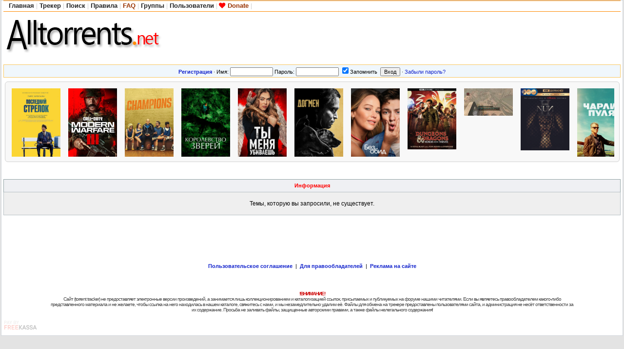

--- FILE ---
content_type: text/html; charset=UTF-8
request_url: http://alltorrents.net/viewtopic.php?t=10953
body_size: 9867
content:
<!DOCTYPE HTML PUBLIC "-//W3C//DTD HTML 4.01//EN" "http://www.w3.org/TR/html4/strict.dtd"><html dir="ltr">

<head>
<title>Скачать торрент  на Alltorrents.net</title>
<meta http-equiv="Content-Type" content="text/html; charset=UTF-8" />
<meta http-equiv="Content-Style-Type" content="text/css" />
 
<link rel="stylesheet" href="http://alltorrents.net/templates/default/css/main.css?v=1" type="text/css"> 
<link rel='stylesheet' href='https://cdnjs.cloudflare.com/ajax/libs/font-awesome/4.7.0/css/font-awesome.min.css'>
<link rel="alternate" type="application/rss+xml" title="Alltorrents.net new messages" href="rss/rss.xml" />
<link rel="alternate" type="application/rss+xml" title="Alltorrents.net topics" href="rss/rss-topic.xml" />
<link rel="alternate" type="application/rss+xml" title="Alltorrents.net 100 messages" href="rss/rss-100.xml" />
<link rel="alternate" type="application/rss+xml" title="Alltorrents.net 100 topics" href="rss/rss-100-topic.xml" />
<link rel="alternate" type="application/rss+xml" title="Alltorrents.net torrents" href="rss/rssd.xml" />
<link rel="icon" type="image/png" href="http://alltorrents.net/images/logo/logo_big.png" />
<link rel="shortcut icon" href="http://alltorrents.net/favicon.ico" type="image/x-icon">
<link rel="search" type="application/opensearchdescription+xml" href="http://alltorrents.net/opensearch_desc.xml" title="Alltorrents.net (Forum)" />
<link rel="search" type="application/opensearchdescription+xml" href="http://alltorrents.net/opensearch_desc_bt.xml" title="Alltorrents.net (Tracker)" />

<script type="text/javascript" src="http://alltorrents.net/misc/js/jquery.pack.js?v=1"></script>
<script type="text/javascript" src="http://alltorrents.net/misc/js/main.js?v=1"></script>

<script type="text/javascript" src="http://alltorrents.net/misc/js/bbcode.js?v=1"></script>
<script type="text/javascript">
var postImg_MaxWidth = screen.width - 202;
var postImgAligned_MaxWidth = Math.round(screen.width/3);
var attachImg_MaxWidth = screen.width - 280;
var ExternalLinks_InNewWindow = '1';
var hidePostImg = false;

function copyText_writeLink(node)
{
	if (!is_ie) return;
	document.write('<p style="float: right;"><a class="txtb" onclick="if (ie_copyTextToClipboard('+node+')) alert(\'Код скопирован в буфер обмена\'); return false;" href="#">скопировать в буфер обмена</a></p>');
}
function initPostBBCode(context)
{
	$('span.post-hr', context).html('<hr align="left" />');
	initQuotes(context);
	initExternalLinks(context);
	initPostImages(context);
	initSpoilers(context);
	initMedia(context);
}
function initQuotes(context)
{
	$('div.q', context).each(function(){
		var $q = $(this);
		var name = $(this).attr('head');
		var q_title = (name ? '<b>'+name+'</b> писал(а):' : '<b>Цитата</b>');
		if ( quoted_pid = $q.children('u.q-post:first').text() ) {
			var on_this_page = $('#post_'+quoted_pid).length;
			var href = (on_this_page) ? '#'+ quoted_pid : './viewtopic.php?p='+ quoted_pid +'#'+ quoted_pid;
			q_title += ' <a href="'+ href +'" title="Перейти к цитируемому сообщению"><img src="http://alltorrents.net/templates/default/images/icon_latest_reply.gif" class="icon2" alt="" /></a>';
		}
		$q.before('<div class="q-head">'+ q_title +'</div>');
	});
}
function initPostImages(context)
{
	if (hidePostImg) return;
	var $in_spoilers = $('div.sp-body var.postImg', context);
	$('var.postImg', context).not($in_spoilers).each(function(){
		var $v = $(this);
		var src = $v.attr('title');
		var $img = $('<img src="'+ src +'" class="'+ $v.attr('class') +'" alt="pic" />');
		$img = fixPostImage($img);
		var maxW = ($v.hasClass('postImgAligned')) ? postImgAligned_MaxWidth : postImg_MaxWidth;
		$img.bind('click', function(){ return imgFit(this, maxW); });
		if (user.opt_js.i_aft_l) {
			$('#preload').append($img);
			var loading_icon = '<a href="'+ src +'" target="_blank"><img src="http://alltorrents.net/images/pic_loading.gif" alt="" /></a>';
			$v.html(loading_icon);
			if ($.browser.msie) {
				$v.after('<wbr>');
			}
			$img.one('load', function(){
				imgFit(this, maxW);
				$v.empty().append(this);
			});
		}
		else {
			$img.one('load', function(){ imgFit(this, maxW) });
			$v.empty().append($img);
			if ($.browser.msie) {
				$v.after('<wbr>');
			}
		}
	});
	$('var.posterImg', context).each(function(){
		var $v = $(this);
		var src = $v.attr('title');
		var $img = $('<img src="'+ src +'" class="'+ $v.attr('class') +'" width="260px;" alt="Загружается…" border="0" />');
		$img = fixPostImage($img);
		$v.empty().append($img);
		if ($.browser.msie) {
			$v.after('<wbr>');
		}
	});
}
function initSpoilers(context)
{
	$('div.sp-body', context).each(function(){
		var $sp_body = $(this);
		var name = $.trim(this.title) || 'Скрытый текст';
		this.title = '';
		var $sp_head = $('<div class="sp-head folded clickable">'+ name +'</div>');
		$sp_head.insertBefore($sp_body).click(function(e){
			if (!$sp_body.hasClass('inited')) {
				initPostImages($sp_body);
				var $sp_fold_btn = $('<div class="sp-fold clickable">[Свернуть]</div>').click(function(){
					$.scrollTo($sp_head, { duration:200, axis:'y', offset:-200 });
					$sp_head.click().animate({opacity: 0.1}, 500).animate({opacity: 1}, 700);
				});
				$sp_body.prepend('<div class="clear"></div>').append('<div class="clear"></div>').append($sp_fold_btn).addClass('inited');
			}
			if (e.shiftKey) {
				e.stopPropagation();
				e.shiftKey = false;
				var fold = $(this).hasClass('unfolded');
				$('div.sp-head', $($sp_body.parents('td')[0])).filter( function(){ return $(this).hasClass('unfolded') ? fold : !fold } ).click();
			}
			else {
				$(this).toggleClass('unfolded');
				$sp_body.slideToggle('fast');
			}
		});
	});
}
function initExternalLinks(context)
{
  	var context = context || 'body';
  	if (ExternalLinks_InNewWindow) {
  		$("a.postLink:not([href*='"+ window.location.hostname +"/'])", context).attr({ target: '_blank' });
  		//$("a.postLink:not([@href*='"+ window.location.hostname +"/'])", context).replaceWith('<span style="color: red;">Ссылки запрещены</span>');
  	}
}
function fixPostImage ($img)
{
	var banned_image_hosts = /imagebanana|hidebehind/i;  // imageshack
	var src = $img[0].src;
	if (src.match(banned_image_hosts)) {
		$img.wrap('<a href="'+ this.src +'" target="_blank"></a>').attr({ src: "http://alltorrents.net/images/tr_oops.gif", title: "Прочтите правила размещения скриншотов!" });
	}
	return $img;
}
function initMedia(context)
{
	var apostLink = $('a.postLink', context);
	for (var i = 0; i < apostLink.length; i++) {
		var link = apostLink[i];
		if (typeof link.href != 'string') {
			continue;
		}
		if (/^http(?:s|):\/\/www.youtube.com\/watch\?(.*)?(&?v=([a-z0-9\-_]+))(.*)?|http:\/\/youtu.be\/.+/i.test(link.href)) {
			var a = document.createElement('span');
			a.className = 'YTLink';
			a.innerHTML = '<span title="Начать проигрывание на текущей странице" class="YTLinkButton">&#9658;</span>';
			window.addEvent(a, 'click', function (e) {
				var vhref = e.target.nextSibling.href.replace(/^http(?:s|):\/\/www.youtube.com\/watch\?(.*)?(&?v=([a-z0-9\-_]+))(.*)?|http:\/\/youtu.be\//ig, "http://www.youtube.com/embed/$3");
				var text  = e.target.nextSibling.innerText != "" ? e.target.nextSibling.innerText : e.target.nextSibling.href;
				$('#Panel_youtube').remove();
				ypanel('youtube', {
					title: '<b>' + text + '</b>',
					resizing: 0,
					width: 862,
					height: 550,
					content: '<iframe width="853" height="510" frameborder="0" allowfullscreen="" src="' + vhref + '?wmode=opaque"></iframe>'
				});
			});
			link.parentNode.insertBefore(a, link);
			a.appendChild(link);
		}
	}
}
$(document).ready(function(){
  	$('div.post_wrap, div.signature').each(function(){ initPostBBCode( $(this) ) });
});
</script>
<script type="text/javascript">
var BB_ROOT       = "./";
var cookieDomain  = ".alltorrents.net";
var cookiePath    = "/";
var cookieSecure  = 0;
var cookiePrefix  = "bb_";
var LOGGED_IN     = 0;
var InfoWinParams = 'HEIGHT=510,resizable=yes,WIDTH=780';

var user = {
  	opt_js: {},

  	set: function(opt, val, days, reload) {
  		this.opt_js[opt] = val;
  		setCookie('opt_js', $.toJSON(this.opt_js), days);
  		if (reload) {
  			window.location.reload();
  		}
  	}
}

var ajax = new Ajax('http://alltorrents.net/ajax.php', 'POST', 'json');

function getElText (e)
{
  	var t = '';
  	if (e.textContent !== undefined) { t = e.textContent; } else if (e.innerText !== undefined) { t = e.innerText; } else { t = jQuery(e).text(); }
  	return t;
}
function escHTML (txt)
{
  	return txt.replace(/</g, '&lt;');
}
</script>

<!--[if lte IE 6]><script type="text/javascript">
$(ie6_make_clickable_labels);

$(function(){
	$('div.menu-sub').prepend('<iframe class="ie-fix-select-overlap"></iframe>'); // iframe for IE select box z-index issue
	Menu.iframeFix = true;
});
</script><![endif]-->


<!--[if gte IE 7]><style type="text/css">
input[type="checkbox"] { margin-bottom: -1px; }
</style><![endif]-->

<!--[if lte IE 6]><style type="text/css">
.forumline th { height: 24px; padding: 2px 4px; }
.menu-sub iframe.ie-fix-select-overlap { display: none; display: block; position: absolute; z-index: -1; filter: mask(); }
</style><![endif]-->

<!--[if IE]><style type="text/css">
.post-hr { margin: 2px auto; }
.fieldsets div > p { margin-bottom: 0; }
</style><![endif]-->

<style type="text/css">
	.menu-sub, #ajax-loading, #ajax-error, var.ajax-params, .sp-title, .q-post { display: none; }
</style>

<script  type="text/javascript">
function link_to_post(pid)
{
    temp = prompt( "скопировать в буфер обмена", "http://" + "alltorrents.net" + "/" + "viewtopic" + ".php" + "?p=" + pid + "#" + pid );
 
    return false;
}
</script>

</head>

<body>


<div id="ajax-loading"></div><div id="ajax-error"></div>
<div id="preload" style="position: absolute; overflow: hidden; top: 0; left: 0; height: 1px; width: 1px;"></div>

<div id="body_container">

<!--******************-->
<!--======-->

<script type="text/javascript">
	if (top != self) {
	allowed_self = /^(translate\.googleusercontent\.com)$/;
	  if (!self.location.hostname.match(allowed_self)) {
		$(function(){
			$('body').html('<center><h1><br /><br />Похоже, вас пытаются обмануть<br />Сайт '+ self.location.hostname +' открыт во фрейме</h1></center>');
		});
	  }
    }
</script>

<!--page_container-->
<div id="page_container">
<a name="top"></a>

<!--page_header-->
<div id="page_header">

<!--main_nav-->
<div id="main-nav"  style="height: 17px;">
	<table width="100%" cellpadding="0" cellspacing="0">
	<tr>
		<td class="nowrap">
			<a href="./index.php"><b>Главная</b></a><span style="color:#CDCDCD;">|</span>
			<a href="tracker.php"><b>Трекер</b></a><span style="color:#CDCDCD;">|</span>
						<a href="search.php"><b>Поиск</b></a><span style="color:#CDCDCD;">|</span>
			<a href="viewforum.php?f=9"><b>Правила</b></a><span style="color:#CDCDCD;">|</span>
			<a href="faq.php"><b style="color: #993300; cursor: help;">FAQ</b></a><span style="color:#CDCDCD;">|</span>
			<a href="groupcp.php"><b>Группы</b></a><span style="color:#CDCDCD;">|</span>
			<a href="memberlist.php"><b>Пользователи</b></a><span style="color:#CDCDCD;">|</span>
			<a href="http://alltorrents.net/donate.php"><i class='fa fa-heart' style='color: red'></i>&nbsp;<b style="color: #993300">Donate</b></a><span style="color:#CDCDCD;">|</span>
		</td>
		<td class="nowrap" align="right">
		    		    
					</td>
	</tr>
	</table>
</div>
<!--/main_nav-->

<!--logo-->
<div id="logo">
	<!--<h1>Alltorrents.net</h1>
	<h6></h6> -->
	<table width="100%" cellpadding="0" cellspacing="0">
	<tr>
		<td style="padding: 0px 0 0px;">
	         <a href="./index.php"><img src="images/logo/torrent.png" title="Alltorrents.net" alt="Alltorrents.net" /></a>            	
			</td>
		<td width="100%" class="tCenter" style="padding: 0 6px 0 6px;">



			<table cellpadding="0" cellspacing="0" class="bCenter" style="padding: 4px 6px 0 6px;">

						<tr>
				<td>
					<div id="it-top" class="tCenter bCenter" style="padding: 0;"></div>
                 
				                  <!--noindex-->
                                  <!--/noindex-->
                 
				</td>
			</tr>
						</table>

				</td>
	</tr>
	</table>
</div>
<!--/logo-->


<!--login form-->
<div class="topmenu">
   <table width="100%" cellpadding="0" cellspacing="0">
   <tr>
        <td class="tCenter pad_2">
            <a href="profile.php?mode=register" id="register_link"><b>Регистрация</b></a> &#0183;
                <form action="./login.php" method="post">
                    Имя: <input type="text" name="login_username" size="12" tabindex="1" accesskey="l" />
                    Пароль: <input type="password" name="login_password" size="12" tabindex="2" />
                    <label title="Автоматически входить при каждом посещении"><input type="checkbox" name="autologin" value="1" tabindex="3" checked="checked" />Запомнить</label>&nbsp;
                    <input type="submit" name="login" value="Вход" tabindex="4" />
                </form> &#0183;
            <a href="profile.php?mode=sendpassword">Забыли пароль?</a>
        </td>
    </tr>
    </table>
</div>
<!--/login form-->

<!--breadcrumb-->
<!--<div id="breadcrumb"></div>-->
<!--/breadcrumb-->


</div>
<!--/page_header-->

<!--menus-->






<script type="text/javascript" src="http://alltorrents.net/misc/js/jquery.cluetip.js"></script>
<script type="text/javascript" src="http://alltorrents.net/misc/js/jquery.scrollable.js"></script>
<script type="text/javascript" src="http://alltorrents.net/misc/js/jquery.mousewheel.js"></script>
<link type="text/css" rel="stylesheet" href="http://alltorrents.net/templates/default/css/cluetip.css"/>
<script type="text/javascript">
    $(document).ready(function() {
 		$('div.load-local').cluetip({local:true, cursor: 'pointer',showTitle: true,arrows: true});
		$("div.scrollable").scrollable({size: 8, items: "#thumbs", hoverClass: "hover", keyboard: true, loop: false });
	});
</script>

<table cellpadding="0" cellspacing="0" class="poster">
<tr>
    <td>
    <!-- root element for scrollable -->
    <div class="scrollable">
        <div id="thumbs">
                        <div class="load-local" rel="#loadme_2582079" title="Последний стрелок / The Last Rifleman (2023)..." onclick="top.location.href='viewtopic.php?t=2582079';" onmouseover="initPostImages($('#loadme_2582079'));">
				<a href="viewtopic.php?t=2582079"><img src="https://i.postimg.cc/85Xx5bPP/cover.jpg" width=100 alt="" ></a>&nbsp;
				<div style="display:none;" id="loadme_2582079">
				    <center><var class="posterImg" title="https://i.postimg.cc/85Xx5bPP/cover.jpg" alt="" border="0">&#10;</var></center>
					<br /> Форум: <b>Новинки кино</b>
                    <br /> Автор: <b><span title="Пользователь" class="colorUser">bazalt</span></b>
                    <br /> Размер: <b>3.17&nbsp;GB</b>
				</div>
			</div>
                        <div class="load-local" rel="#loadme_2582078" title="Call of Duty: Modern Warfare III [v 10.4] (2023)..." onclick="top.location.href='viewtopic.php?t=2582078';" onmouseover="initPostImages($('#loadme_2582078'));">
				<a href="viewtopic.php?t=2582078"><img src="https://i5.imageban.ru/out/2025/08/13/4bc6f1dcdc16b0e73d030de2a16a37aa.jpg" width=100 alt="" ></a>&nbsp;
				<div style="display:none;" id="loadme_2582078">
				    <center><var class="posterImg" title="https://i5.imageban.ru/out/2025/08/13/4bc6f1dcdc16b0e73d030de2a16a37aa.jpg" alt="" border="0">&#10;</var></center>
					<br /> Форум: <b>Новые игры</b>
                    <br /> Автор: <b><span title="Пользователь" class="colorUser">bazalt</span></b>
                    <br /> Размер: <b>44.80&nbsp;GB</b>
				</div>
			</div>
                        <div class="load-local" rel="#loadme_2582080" title="Чемпионы / Champions (2023) BDRemux 108..." onclick="top.location.href='viewtopic.php?t=2582080';" onmouseover="initPostImages($('#loadme_2582080'));">
				<a href="viewtopic.php?t=2582080"><img src="https://i.postimg.cc/fW59wtWF/cover.jpg" width=100 alt="" ></a>&nbsp;
				<div style="display:none;" id="loadme_2582080">
				    <center><var class="posterImg" title="https://i.postimg.cc/fW59wtWF/cover.jpg" alt="" border="0">&#10;</var></center>
					<br /> Форум: <b>Новинки кино</b>
                    <br /> Автор: <b><span title="Пользователь" class="colorUser">bazalt</span></b>
                    <br /> Размер: <b>33.40&nbsp;GB</b>
				</div>
			</div>
                        <div class="load-local" rel="#loadme_2582081" title="Королевство зверей / Le règne animal / The Animal..." onclick="top.location.href='viewtopic.php?t=2582081';" onmouseover="initPostImages($('#loadme_2582081'));">
				<a href="viewtopic.php?t=2582081"><img src="https://i123.fastpic.org/big/2024/0209/41/46db1d30b7d00814d37bade3f4e33f41.jpg" width=100 alt="" ></a>&nbsp;
				<div style="display:none;" id="loadme_2582081">
				    <center><var class="posterImg" title="https://i123.fastpic.org/big/2024/0209/41/46db1d30b7d00814d37bade3f4e33f41.jpg" alt="" border="0">&#10;</var></center>
					<br /> Форум: <b>Новинки кино</b>
                    <br /> Автор: <b><span title="Пользователь" class="colorUser">bazalt</span></b>
                    <br /> Размер: <b>13.33&nbsp;GB</b>
				</div>
			</div>
                        <div class="load-local" rel="#loadme_2582082" title="Ты убиваешь меня / You&#039;re Killing Me (2023)..." onclick="top.location.href='viewtopic.php?t=2582082';" onmouseover="initPostImages($('#loadme_2582082'));">
				<a href="viewtopic.php?t=2582082"><img src="https://i124.fastpic.org/big/2024/1117/22/795798f12e0a555612906ee62912da22.jpg" width=100 alt="" ></a>&nbsp;
				<div style="display:none;" id="loadme_2582082">
				    <center><var class="posterImg" title="https://i124.fastpic.org/big/2024/1117/22/795798f12e0a555612906ee62912da22.jpg" alt="" border="0">&#10;</var></center>
					<br /> Форум: <b>Новинки кино</b>
                    <br /> Автор: <b><span title="Пользователь" class="colorUser">bazalt</span></b>
                    <br /> Размер: <b>1.46&nbsp;GB</b>
				</div>
			</div>
                        <div class="load-local" rel="#loadme_2582076" title="Догмен / Dogman (2023) BDRip-AVC | D" onclick="top.location.href='viewtopic.php?t=2582076';" onmouseover="initPostImages($('#loadme_2582076'));">
				<a href="viewtopic.php?t=2582076"><img src="https://i122.fastpic.org/big/2024/0124/2e/5876b7487c952271e975c55cb3636d2e.jpg" width=100 alt="" ></a>&nbsp;
				<div style="display:none;" id="loadme_2582076">
				    <center><var class="posterImg" title="https://i122.fastpic.org/big/2024/0124/2e/5876b7487c952271e975c55cb3636d2e.jpg" alt="" border="0">&#10;</var></center>
					<br /> Форум: <b>Новинки кино</b>
                    <br /> Автор: <b><span title="Пользователь" class="colorUser">bazalt</span></b>
                    <br /> Размер: <b>1.71&nbsp;GB</b>
				</div>
			</div>
                        <div class="load-local" rel="#loadme_2582073" title="Без обид / No Hard Feelings (2023) WEB-DL 720p  |..." onclick="top.location.href='viewtopic.php?t=2582073';" onmouseover="initPostImages($('#loadme_2582073'));">
				<a href="viewtopic.php?t=2582073"><img src="https://i122.fastpic.org/big/2023/0809/8a/4fc43c753303ed0e55e9eeb95d67de8a.jpg" width=100 alt="" ></a>&nbsp;
				<div style="display:none;" id="loadme_2582073">
				    <center><var class="posterImg" title="https://i122.fastpic.org/big/2023/0809/8a/4fc43c753303ed0e55e9eeb95d67de8a.jpg" alt="" border="0">&#10;</var></center>
					<br /> Форум: <b>Новинки кино</b>
                    <br /> Автор: <b><span title="Пользователь" class="colorUser">bazalt</span></b>
                    <br /> Размер: <b>3.37&nbsp;GB</b>
				</div>
			</div>
                        <div class="load-local" rel="#loadme_2582072" title="Подземелья и драконы: Честь среди воров /..." onclick="top.location.href='viewtopic.php?t=2582072';" onmouseover="initPostImages($('#loadme_2582072'));">
				<a href="viewtopic.php?t=2582072"><img src="https://i3.imageban.ru/out/2023/05/31/35e7627d40b330ca0b6aa70215a50f5f.jpg" width=100 alt="" ></a>&nbsp;
				<div style="display:none;" id="loadme_2582072">
				    <center><var class="posterImg" title="https://i3.imageban.ru/out/2023/05/31/35e7627d40b330ca0b6aa70215a50f5f.jpg" alt="" border="0">&#10;</var></center>
					<br /> Форум: <b>Новинки кино</b>
                    <br /> Автор: <b><span title="Пользователь" class="colorUser">bazalt</span></b>
                    <br /> Размер: <b>66.32&nbsp;GB</b>
				</div>
			</div>
                        <div class="load-local" rel="#loadme_2582062" title="Lethal Company [v 72 | Early Access] (2023) PC |..." onclick="top.location.href='viewtopic.php?t=2582062';" onmouseover="initPostImages($('#loadme_2582062'));">
				<a href="viewtopic.php?t=2582062"><img src="https://i122.fastpic.org/thumb/2023/1223/12/_c79113846cde548d7e1cbde2da086112.jpeg" width=100 alt="" ></a>&nbsp;
				<div style="display:none;" id="loadme_2582062">
				    <center><var class="posterImg" title="https://i122.fastpic.org/big/2023/1223/9d/1a0b291e009e51fd44e32942a4e89b9d.jpeg" alt="" border="0">&#10;</var></center>
					<br /> Форум: <b>Новые игры</b>
                    <br /> Автор: <b><span title="Пользователь" class="colorUser">bazalt</span></b>
                    <br /> Размер: <b>429&nbsp;MB</b>
				</div>
			</div>
                        <div class="load-local" rel="#loadme_2582065" title="Проклятие монахини 2 / The Nun II (2023) UHD..." onclick="top.location.href='viewtopic.php?t=2582065';" onmouseover="initPostImages($('#loadme_2582065'));">
				<a href="viewtopic.php?t=2582065"><img src="https://i122.fastpic.org/big/2023/1108/96/6b253b690073d2237ea114cfcb319596.jpg" width=100 alt="" ></a>&nbsp;
				<div style="display:none;" id="loadme_2582065">
				    <center><var class="posterImg" title="https://i122.fastpic.org/big/2023/1108/96/6b253b690073d2237ea114cfcb319596.jpg" alt="" border="0">&#10;</var></center>
					<br /> Форум: <b>Новинки кино</b>
                    <br /> Автор: <b><span title="Пользователь" class="colorUser">bazalt</span></b>
                    <br /> Размер: <b>16.48&nbsp;GB</b>
				</div>
			</div>
                        <div class="load-local" rel="#loadme_2582059" title="Чарли Пуля / Fast Charlie (2023) WEB-DLRip-AV<wbr>C | D" onclick="top.location.href='viewtopic.php?t=2582059';" onmouseover="initPostImages($('#loadme_2582059'));">
				<a href="viewtopic.php?t=2582059"><img src="https://i122.fastpic.org/big/2023/1215/a8/0473bf192e8e62e59e9c95acb8a658a8.jpg" width=100 alt="" ></a>&nbsp;
				<div style="display:none;" id="loadme_2582059">
				    <center><var class="posterImg" title="https://i122.fastpic.org/big/2023/1215/a8/0473bf192e8e62e59e9c95acb8a658a8.jpg" alt="" border="0">&#10;</var></center>
					<br /> Форум: <b>Новинки кино</b>
                    <br /> Автор: <b><span title="Пользователь" class="colorUser">bazalt</span></b>
                    <br /> Размер: <b>1.46&nbsp;GB</b>
				</div>
			</div>
                        <div class="load-local" rel="#loadme_2582055" title="Нормальная семья / Botongui gajok / A Normal..." onclick="top.location.href='viewtopic.php?t=2582055';" onmouseover="initPostImages($('#loadme_2582055'));">
				<a href="viewtopic.php?t=2582055"><img src="https://i126.fastpic.org/big/2026/0127/e3/b5899c42155613f13cfffe780dda90e3.jpg" width=100 alt="" ></a>&nbsp;
				<div style="display:none;" id="loadme_2582055">
				    <center><var class="posterImg" title="https://i126.fastpic.org/big/2026/0127/e3/b5899c42155613f13cfffe780dda90e3.jpg" alt="" border="0">&#10;</var></center>
					<br /> Форум: <b>Новинки кино</b>
                    <br /> Автор: <b><span title="Пользователь" class="colorUser">bazalt</span></b>
                    <br /> Размер: <b>3.86&nbsp;GB</b>
				</div>
			</div>
                        <div class="load-local" rel="#loadme_2582051" title="Нежить и Неудача / Undead Unluck [S01]..." onclick="top.location.href='viewtopic.php?t=2582051';" onmouseover="initPostImages($('#loadme_2582051'));">
				<a href="viewtopic.php?t=2582051"><img src="https://i3.imageban.ru/out/2025/11/05/cf0042861327ce5e2bfbd006e1dfb7c6.jpg" width=100 alt="" ></a>&nbsp;
				<div style="display:none;" id="loadme_2582051">
				    <center><var class="posterImg" title="https://i3.imageban.ru/out/2025/11/05/cf0042861327ce5e2bfbd006e1dfb7c6.jpg" alt="" border="0">&#10;</var></center>
					<br /> Форум: <b>Аниме</b>
                    <br /> Автор: <b><span title="Пользователь" class="colorUser">bazalt</span></b>
                    <br /> Размер: <b>13.20&nbsp;GB</b>
				</div>
			</div>
                        <div class="load-local" rel="#loadme_2582047" title="По щучьему велению (2023) WEB-DLRip-AV<wbr>C  | КиноПои..." onclick="top.location.href='viewtopic.php?t=2582047';" onmouseover="initPostImages($('#loadme_2582047'));">
				<a href="viewtopic.php?t=2582047"><img src="https://i4.imageban.ru/out/2025/12/08/8412aedd646ef035e8b59189ee68cce5.jpg" width=100 alt="" ></a>&nbsp;
				<div style="display:none;" id="loadme_2582047">
				    <center><var class="posterImg" title="https://i4.imageban.ru/out/2025/12/08/8412aedd646ef035e8b59189ee68cce5.jpg" alt="" border="0">&#10;</var></center>
					<br /> Форум: <b>Фильмы</b>
                    <br /> Автор: <b><span title="Пользователь" class="colorUser">bazalt</span></b>
                    <br /> Размер: <b>745&nbsp;MB</b>
				</div>
			</div>
                        <div class="load-local" rel="#loadme_2582037" title="Проклятие. Дом с прислугой 2 / Sleeping Beauties..." onclick="top.location.href='viewtopic.php?t=2582037';" onmouseover="initPostImages($('#loadme_2582037'));">
				<a href="viewtopic.php?t=2582037"><img src="https://i122.fastpic.org/big/2023/0717/91/2b5eccabb2fe389b05e5afd5865ee991.jpg" width=100 alt="" ></a>&nbsp;
				<div style="display:none;" id="loadme_2582037">
				    <center><var class="posterImg" title="https://i122.fastpic.org/big/2023/0717/91/2b5eccabb2fe389b05e5afd5865ee991.jpg" alt="" border="0">&#10;</var></center>
					<br /> Форум: <b>Новинки кино</b>
                    <br /> Автор: <b><span title="Пользователь" class="colorUser">bazalt</span></b>
                    <br /> Размер: <b>1.37&nbsp;GB</b>
				</div>
			</div>
                        <div class="load-local" rel="#loadme_2582034" title="Убийцы цветочной луны / Killers of the Flower..." onclick="top.location.href='viewtopic.php?t=2582034';" onmouseover="initPostImages($('#loadme_2582034'));">
				<a href="viewtopic.php?t=2582034"><img src="https://i122.fastpic.org/big/2024/0120/a5/54666401107a1f44cb010446accb04a5.jpg" width=100 alt="" ></a>&nbsp;
				<div style="display:none;" id="loadme_2582034">
				    <center><var class="posterImg" title="https://i122.fastpic.org/big/2024/0120/a5/54666401107a1f44cb010446accb04a5.jpg" alt="" border="0">&#10;</var></center>
					<br /> Форум: <b>Новинки кино</b>
                    <br /> Автор: <b><span title="Пользователь" class="colorUser">bazalt</span></b>
                    <br /> Размер: <b>86.33&nbsp;GB</b>
				</div>
			</div>
                        <div class="load-local" rel="#loadme_2582022" title="Поколение «Ви» / Gen V [01x01 из 08] (2023)..." onclick="top.location.href='viewtopic.php?t=2582022';" onmouseover="initPostImages($('#loadme_2582022'));">
				<a href="viewtopic.php?t=2582022"><img src="https://i122.fastpic.org/big/2023/1010/78/f75502940edb382b9cfb494b0cdf7578.jpg" width=100 alt="" ></a>&nbsp;
				<div style="display:none;" id="loadme_2582022">
				    <center><var class="posterImg" title="https://i122.fastpic.org/big/2023/1010/78/f75502940edb382b9cfb494b0cdf7578.jpg" alt="" border="0">&#10;</var></center>
					<br /> Форум: <b>Зарубежные сериалы</b>
                    <br /> Автор: <b><span title="Пользователь" class="colorUser">bazalt</span></b>
                    <br /> Размер: <b>47.07&nbsp;GB</b>
				</div>
			</div>
                        <div class="load-local" rel="#loadme_2582015" title="Звук свободы / Sound of Freedom (2023) WEB-DLRip...<wbr>" onclick="top.location.href='viewtopic.php?t=2582015';" onmouseover="initPostImages($('#loadme_2582015'));">
				<a href="viewtopic.php?t=2582015"><img src="https://i4.imageban.ru/out/2023/10/09/61fbcea76bcac1ecfe3fa829dbece23d.jpg" width=100 alt="" ></a>&nbsp;
				<div style="display:none;" id="loadme_2582015">
				    <center><var class="posterImg" title="https://i4.imageban.ru/out/2023/10/09/61fbcea76bcac1ecfe3fa829dbece23d.jpg" alt="" border="0">&#10;</var></center>
					<br /> Форум: <b>Новинки кино</b>
                    <br /> Автор: <b><span title="Пользователь" class="colorUser">bazalt</span></b>
                    <br /> Размер: <b>14.58&nbsp;GB</b>
				</div>
			</div>
                        <div class="load-local" rel="#loadme_2582006" title="Чарли Пуля / Fast Charlie (2023) WEB-DL 1080p  | D" onclick="top.location.href='viewtopic.php?t=2582006';" onmouseover="initPostImages($('#loadme_2582006'));">
				<a href="viewtopic.php?t=2582006"><img src="https://i122.fastpic.org/big/2023/1215/a8/0473bf192e8e62e59e9c95acb8a658a8.jpg" width=100 alt="" ></a>&nbsp;
				<div style="display:none;" id="loadme_2582006">
				    <center><var class="posterImg" title="https://i122.fastpic.org/big/2023/1215/a8/0473bf192e8e62e59e9c95acb8a658a8.jpg" alt="" border="0">&#10;</var></center>
					<br /> Форум: <b>Новинки кино</b>
                    <br /> Автор: <b><span title="Пользователь" class="colorUser">bazalt</span></b>
                    <br /> Размер: <b>3.48&nbsp;GB</b>
				</div>
			</div>
                        <div class="load-local" rel="#loadme_2582005" title="Инвалид / Invalid (2023) BDRip  | P2 |..." onclick="top.location.href='viewtopic.php?t=2582005';" onmouseover="initPostImages($('#loadme_2582005'));">
				<a href="viewtopic.php?t=2582005"><img src="https://i123.fastpic.org/big/2024/0205/70/d252f8b676d8df5bbce850a5c2ebe170.jpg" width=100 alt="" ></a>&nbsp;
				<div style="display:none;" id="loadme_2582005">
				    <center><var class="posterImg" title="https://i123.fastpic.org/big/2024/0205/70/d252f8b676d8df5bbce850a5c2ebe170.jpg" alt="" border="0">&#10;</var></center>
					<br /> Форум: <b>Новинки кино</b>
                    <br /> Автор: <b><span title="Пользователь" class="colorUser">bazalt</span></b>
                    <br /> Размер: <b>1.46&nbsp;GB</b>
				</div>
			</div>
                        <div class="load-local" rel="#loadme_2582002" title="Миссия невыполнима:<wbr> Смертельная расплата. Час..." onclick="top.location.href='viewtopic.php?t=2582002';" onmouseover="initPostImages($('#loadme_2582002'));">
				<a href="viewtopic.php?t=2582002"><img src="https://i122.fastpic.org/big/2023/1026/99/186e5d353ae44ca3083ccc89faf4ff99.jpg" width=100 alt="" ></a>&nbsp;
				<div style="display:none;" id="loadme_2582002">
				    <center><var class="posterImg" title="https://i122.fastpic.org/big/2023/1026/99/186e5d353ae44ca3083ccc89faf4ff99.jpg" alt="" border="0">&#10;</var></center>
					<br /> Форум: <b>Новинки кино</b>
                    <br /> Автор: <b><span title="Пользователь" class="colorUser">bazalt</span></b>
                    <br /> Размер: <b>66.92&nbsp;GB</b>
				</div>
			</div>
                        <div class="load-local" rel="#loadme_2582001" title="Операция «Набат» (2023)  WEB-DL 1080p" onclick="top.location.href='viewtopic.php?t=2582001';" onmouseover="initPostImages($('#loadme_2582001'));">
				<a href="viewtopic.php?t=2582001"><img src="https://i3.imageban.ru/out/2025/12/13/9db89ada190fc17a9e5103dbb31dae0e.jpg" width=100 alt="" ></a>&nbsp;
				<div style="display:none;" id="loadme_2582001">
				    <center><var class="posterImg" title="https://i3.imageban.ru/out/2025/12/13/9db89ada190fc17a9e5103dbb31dae0e.jpg" alt="" border="0">&#10;</var></center>
					<br /> Форум: <b>Новинки кино</b>
                    <br /> Автор: <b><span title="Пользователь" class="colorUser">bazalt</span></b>
                    <br /> Размер: <b>3.66&nbsp;GB</b>
				</div>
			</div>
                        <div class="load-local" rel="#loadme_2581942" title="Индиана Джонс и колесо судьбы / Indiana Jones and..." onclick="top.location.href='viewtopic.php?t=2581942';" onmouseover="initPostImages($('#loadme_2581942'));">
				<a href="viewtopic.php?t=2581942"><img src="https://i122.fastpic.org/big/2023/1003/52/8092079a8026c48bbb5e226601e7c952.jpg" width=100 alt="" ></a>&nbsp;
				<div style="display:none;" id="loadme_2581942">
				    <center><var class="posterImg" title="https://i122.fastpic.org/big/2023/1003/52/8092079a8026c48bbb5e226601e7c952.jpg" alt="" border="0">&#10;</var></center>
					<br /> Форум: <b>Новинки кино</b>
                    <br /> Автор: <b><span title="Пользователь" class="colorUser">bazalt</span></b>
                    <br /> Размер: <b>11.53&nbsp;GB</b>
				</div>
			</div>
                        <div class="load-local" rel="#loadme_2581900" title="Миссия невыполнима:<wbr> Смертельная расплата. Час..." onclick="top.location.href='viewtopic.php?t=2581900';" onmouseover="initPostImages($('#loadme_2581900'));">
				<a href="viewtopic.php?t=2581900"><img src="https://i.postimg.cc/jdShcr8w/cover.jpg" width=100 alt="" ></a>&nbsp;
				<div style="display:none;" id="loadme_2581900">
				    <center><var class="posterImg" title="https://i.postimg.cc/jdShcr8w/cover.jpg" alt="" border="0">&#10;</var></center>
					<br /> Форум: <b>Новинки кино</b>
                    <br /> Автор: <b><span title="Пользователь" class="colorUser">bazalt</span></b>
                    <br /> Размер: <b>11.55&nbsp;GB</b>
				</div>
			</div>
                        <div class="load-local" rel="#loadme_2581849" title="Китайский фольклор / Zhong guo qi tan /..." onclick="top.location.href='viewtopic.php?t=2581849';" onmouseover="initPostImages($('#loadme_2581849'));">
				<a href="viewtopic.php?t=2581849"><img src="https://i6.imageban.ru/out/2025/10/14/b4d34c6bfdb030c436691bf2bc88c69f.jpg" width=100 alt="" ></a>&nbsp;
				<div style="display:none;" id="loadme_2581849">
				    <center><var class="posterImg" title="https://i6.imageban.ru/out/2025/10/14/b4d34c6bfdb030c436691bf2bc88c69f.jpg" alt="" border="0">&#10;</var></center>
					<br /> Форум: <b>Мультфильмы</b>
                    <br /> Автор: <b><span title="Пользователь" class="colorUser">bazalt</span></b>
                    <br /> Размер: <b>4.07&nbsp;GB</b>
				</div>
			</div>
                    </div>
    </div>
    </td>
</tr>
</table>


<!--/menus-->

<!--page_content-->
<div id="page_content">
<table cellspacing="0" cellpadding="0" border="0" style="width: 100%;">
 <tr>
<!--main_content-->
    <td id="main_content">
    <div id="main_content_wrap">
    <div id="latest_news">
    <table cellspacing="0" cellpadding="0" width="100%"> 
        <tr>
            <td width="50%">
                            </td>
   
                    </tr>
    </table>
    </div>



<!--=======================-->
<!--***********************-->



<!-- page_header.tpl END -->
<!-- module_xx.tpl START -->
<!--========================================================================-->

	<div class="spacer_10"></div>
	<table class="forumline message">
		<tr><th>Информация</th></tr>
		<tr><td>Темы, которую вы запросили, не существует.</td></tr>
			</table>

	<div class="spacer_10"></div>
<!--========================================================================-->


	</div><!--/main_content_wrap-->
	</td><!--/main_content-->

	
	</tr></table>
	</div>
	<!--/page_content-->

	<!--page_footer-->
	<div id="page_footer">
          <!--noindex-->

      <table  align="center" width=100%>
<tr>
<td align="center"  >
</td>
</tr>
     </table>
<div>


<table width="100%" border="0" cellspacing="0" cellpadding="0">
  <tr>
    <td width="20%">
	 <table width="100%" border="0" cellspacing="2" cellpadding="2">
		<tr><td><div align="center"></div></td></tr>
		<tr><td><div align="center"></div></td></tr>
	</table>
    </td>
    <td width="60%">
	 <table width="100%" border="0" cellspacing="2" cellpadding="2">
		<tr><td><div align="center">
				<div><br>
		         </br></div>		 
		 		 		 
		</div></td></tr>
		<tr><td><div align="center">
		
		</div></td></tr>
	</table>
    </td>
    <td width="20%">
	 <table width="100%" border="0" cellspacing="2" cellpadding="2">
		<tr><td><div align="center"></div></td></tr>
		<tr><td><div align="center"></div></td></tr>
	</table>
    </td>
  </tr>
</table>
<!--/noindex-->
		<div class="clear"></div>

		<br /><br />

				<div class="med bold tCenter">
			<a href="misc.php?do=info&show=user_agreement" onclick="window.open(this.href, '', InfoWinParams); return false;">Пользовательское соглашение</a>
						<span class="normal">&nbsp;|&nbsp;</span>
			<a href="misc.php?do=info&show=copyright_holders" onclick="window.open(this.href, '', InfoWinParams); return false;">Для правообладателей</a>
									<span class="normal">&nbsp;|&nbsp;</span>
			<a href="misc.php?do=info&show=advert" onclick="window.open(this.href, '', InfoWinParams); return false;">Реклама на сайте</a>
					</div>
		<br />
				


		
		<div class="copyright tCenter" id="t2t">
			 <br />
		</div>

	</div>

	<div class="copyright tCenter">
		<b style="color:rgb(204,0,0);">!ВНИМАНИЕ!</b><br />
		Сайт (torrent tracker) не предоставляет электронные версии произведений, а занимается лишь коллекционированием и каталогизацией ссылок, присылаемых и публикуемых на форуме нашими читателями. Если вы являетесь правообладателем какого-либо представленного материала и не желаете, чтобы ссылка на него находилась в нашем каталоге, свяжитесь с нами, и мы незамедлительно удалим её. Файлы для обмена на трекере предоставлены пользователями сайта, и администрация не несёт ответственности за их содержание. Просьба не заливать файлы, защищенные авторскими правами, а также файлы нелегального содержания!	</div>
<div id="banners">

<a href="https://freekassa.ru" target="_blank" rel="noopener noreferrer">
  <img src="https://cdn.freekassa.ru/banners/small-white-1.png" title="Прием платежей на сайте">
</a>
      
<!--LiveInternet counter--><a href="https://www.liveinternet.ru/click"
target="_blank"><img id="licnt1082" width="31" height="31" style="border:0" 
title="LiveInternet"
src="[data-uri]"
alt=""/></a><script>(function(d,s){d.getElementById("licnt1082").src=
"https://counter.yadro.ru/hit?t44.6;r"+escape(d.referrer)+
((typeof(s)=="undefined")?"":";s"+s.width+"*"+s.height+"*"+
(s.colorDepth?s.colorDepth:s.pixelDepth))+";u"+escape(d.URL)+
";h"+escape(d.title.substring(0,150))+";"+Math.random()})
(document,screen)</script><!--/LiveInternet-->


 </div>


	<!--/page_footer -->

	</div>
	<!--/page_container -->



	</div><!--/body_container-->

	</body>
	</html>
